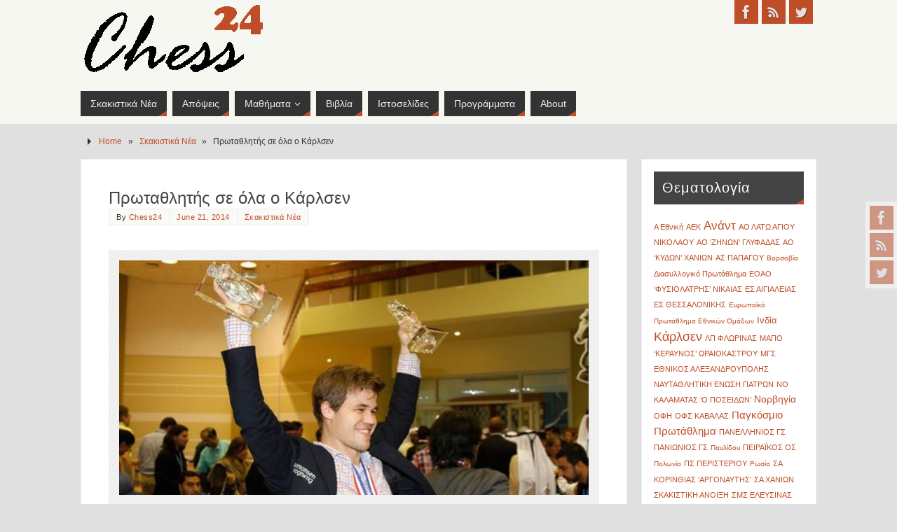

--- FILE ---
content_type: text/html; charset=UTF-8
request_url: https://chess24.gr/protathlitis-se-ola-o-carlsen/
body_size: 18339
content:
<!DOCTYPE html>
<html dir="ltr" lang="en-US" prefix="og: https://ogp.me/ns#">
<head>
<meta name="viewport" content="width=device-width, user-scalable=no, initial-scale=1.0, minimum-scale=1.0, maximum-scale=1.0">
<meta http-equiv="Content-Type" content="text/html; charset=UTF-8" />
<link rel="profile" href="https://gmpg.org/xfn/11" />
<link rel="pingback" href="https://chess24.gr/xmlrpc.php" />
<title>Πρωταθλητής σε όλα ο Κάρλσεν | Chess24</title>

		<!-- All in One SEO 4.9.3 - aioseo.com -->
	<meta name="description" content="Σε ανύποπτο χρόνο, ο Παγκόσμιος Πρωταθλητής Μάγκνους Κάρλσεν είχε δηλώσει, ότι μετά την κατάκτηση του πρωταθλήματος ο επόμενος στόχος είναι η τριπλή στέψη. Η ταυτόχρονη κατάκτηση και των τριών σκακιστικών πρωταθλημάτων, κλασικού χρόνου, ράπιντ και μπλιτς! Κάτι τέτοιο δεν είχε πραγματοποιηθεί ποτέ στο παρελθόν, άλλωστε τα πρωταθλήματα γρήγορου σκακιού δεν ήταν πάντα τόσο οργανωμένα όσο" />
	<meta name="robots" content="max-image-preview:large" />
	<meta name="author" content="Chess24"/>
	<meta name="keywords" content="κάρλσεν,παγκόσμιο πρωτάθλημα μπλιτς,παγκόσμιο πρωτάθλημα ράπιντ,σκακιστικά νέα" />
	<link rel="canonical" href="https://chess24.gr/protathlitis-se-ola-o-carlsen/" />
	<meta name="generator" content="All in One SEO (AIOSEO) 4.9.3" />
		<meta property="og:locale" content="en_US" />
		<meta property="og:site_name" content="Chess24 | Σκακιστικά νέα και όχι μόνο!" />
		<meta property="og:type" content="article" />
		<meta property="og:title" content="Πρωταθλητής σε όλα ο Κάρλσεν | Chess24" />
		<meta property="og:description" content="Σε ανύποπτο χρόνο, ο Παγκόσμιος Πρωταθλητής Μάγκνους Κάρλσεν είχε δηλώσει, ότι μετά την κατάκτηση του πρωταθλήματος ο επόμενος στόχος είναι η τριπλή στέψη. Η ταυτόχρονη κατάκτηση και των τριών σκακιστικών πρωταθλημάτων, κλασικού χρόνου, ράπιντ και μπλιτς! Κάτι τέτοιο δεν είχε πραγματοποιηθεί ποτέ στο παρελθόν, άλλωστε τα πρωταθλήματα γρήγορου σκακιού δεν ήταν πάντα τόσο οργανωμένα όσο" />
		<meta property="og:url" content="https://chess24.gr/protathlitis-se-ola-o-carlsen/" />
		<meta property="article:published_time" content="2014-06-21T10:01:05+00:00" />
		<meta property="article:modified_time" content="2014-06-24T09:38:02+00:00" />
		<meta name="twitter:card" content="summary" />
		<meta name="twitter:title" content="Πρωταθλητής σε όλα ο Κάρλσεν | Chess24" />
		<meta name="twitter:description" content="Σε ανύποπτο χρόνο, ο Παγκόσμιος Πρωταθλητής Μάγκνους Κάρλσεν είχε δηλώσει, ότι μετά την κατάκτηση του πρωταθλήματος ο επόμενος στόχος είναι η τριπλή στέψη. Η ταυτόχρονη κατάκτηση και των τριών σκακιστικών πρωταθλημάτων, κλασικού χρόνου, ράπιντ και μπλιτς! Κάτι τέτοιο δεν είχε πραγματοποιηθεί ποτέ στο παρελθόν, άλλωστε τα πρωταθλήματα γρήγορου σκακιού δεν ήταν πάντα τόσο οργανωμένα όσο" />
		<script type="application/ld+json" class="aioseo-schema">
			{"@context":"https:\/\/schema.org","@graph":[{"@type":"Article","@id":"https:\/\/chess24.gr\/protathlitis-se-ola-o-carlsen\/#article","name":"\u03a0\u03c1\u03c9\u03c4\u03b1\u03b8\u03bb\u03b7\u03c4\u03ae\u03c2 \u03c3\u03b5 \u03cc\u03bb\u03b1 \u03bf \u039a\u03ac\u03c1\u03bb\u03c3\u03b5\u03bd | Chess24","headline":"\u03a0\u03c1\u03c9\u03c4\u03b1\u03b8\u03bb\u03b7\u03c4\u03ae\u03c2 \u03c3\u03b5 \u03cc\u03bb\u03b1 \u03bf \u039a\u03ac\u03c1\u03bb\u03c3\u03b5\u03bd","author":{"@id":"https:\/\/chess24.gr\/author\/admin\/#author"},"publisher":{"@id":"https:\/\/chess24.gr\/#organization"},"image":{"@type":"ImageObject","url":"https:\/\/chess24.gr\/wp-content\/uploads\/2014\/06\/carlsen-world-chess-rapid-blitz-champion-2014.jpg","width":800,"height":400,"caption":"\u039a\u03ac\u03c1\u03bb\u03c3\u03b5\u03bd \u03a0\u03c1\u03c9\u03c4\u03b1\u03b8\u03bb\u03b7\u03c4\u03ae\u03c2 \u03b1\u03ba\u03ac\u03ba\u03b9 \u03c1\u03ac\u03c0\u03b9\u03bd\u03c4 \u03bc\u03c0\u03bb\u03c4\u03c2"},"datePublished":"2014-06-21T12:01:05+03:00","dateModified":"2014-06-24T11:38:02+03:00","inLanguage":"en-US","mainEntityOfPage":{"@id":"https:\/\/chess24.gr\/protathlitis-se-ola-o-carlsen\/#webpage"},"isPartOf":{"@id":"https:\/\/chess24.gr\/protathlitis-se-ola-o-carlsen\/#webpage"},"articleSection":"\u03a3\u03ba\u03b1\u03ba\u03b9\u03c3\u03c4\u03b9\u03ba\u03ac \u039d\u03ad\u03b1, \u039a\u03ac\u03c1\u03bb\u03c3\u03b5\u03bd, \u03a0\u03b1\u03b3\u03ba\u03cc\u03c3\u03bc\u03b9\u03bf \u03a0\u03c1\u03c9\u03c4\u03ac\u03b8\u03bb\u03b7\u03bc\u03b1 \u039c\u03c0\u03bb\u03b9\u03c4\u03c2, \u03a0\u03b1\u03b3\u03ba\u03cc\u03c3\u03bc\u03b9\u03bf \u03a0\u03c1\u03c9\u03c4\u03ac\u03b8\u03bb\u03b7\u03bc\u03b1 \u03a1\u03ac\u03c0\u03b9\u03bd\u03c4"},{"@type":"BreadcrumbList","@id":"https:\/\/chess24.gr\/protathlitis-se-ola-o-carlsen\/#breadcrumblist","itemListElement":[{"@type":"ListItem","@id":"https:\/\/chess24.gr#listItem","position":1,"name":"Home","item":"https:\/\/chess24.gr","nextItem":{"@type":"ListItem","@id":"https:\/\/chess24.gr\/category\/skakistika-nea\/#listItem","name":"\u03a3\u03ba\u03b1\u03ba\u03b9\u03c3\u03c4\u03b9\u03ba\u03ac \u039d\u03ad\u03b1"}},{"@type":"ListItem","@id":"https:\/\/chess24.gr\/category\/skakistika-nea\/#listItem","position":2,"name":"\u03a3\u03ba\u03b1\u03ba\u03b9\u03c3\u03c4\u03b9\u03ba\u03ac \u039d\u03ad\u03b1","item":"https:\/\/chess24.gr\/category\/skakistika-nea\/","nextItem":{"@type":"ListItem","@id":"https:\/\/chess24.gr\/protathlitis-se-ola-o-carlsen\/#listItem","name":"\u03a0\u03c1\u03c9\u03c4\u03b1\u03b8\u03bb\u03b7\u03c4\u03ae\u03c2 \u03c3\u03b5 \u03cc\u03bb\u03b1 \u03bf \u039a\u03ac\u03c1\u03bb\u03c3\u03b5\u03bd"},"previousItem":{"@type":"ListItem","@id":"https:\/\/chess24.gr#listItem","name":"Home"}},{"@type":"ListItem","@id":"https:\/\/chess24.gr\/protathlitis-se-ola-o-carlsen\/#listItem","position":3,"name":"\u03a0\u03c1\u03c9\u03c4\u03b1\u03b8\u03bb\u03b7\u03c4\u03ae\u03c2 \u03c3\u03b5 \u03cc\u03bb\u03b1 \u03bf \u039a\u03ac\u03c1\u03bb\u03c3\u03b5\u03bd","previousItem":{"@type":"ListItem","@id":"https:\/\/chess24.gr\/category\/skakistika-nea\/#listItem","name":"\u03a3\u03ba\u03b1\u03ba\u03b9\u03c3\u03c4\u03b9\u03ba\u03ac \u039d\u03ad\u03b1"}}]},{"@type":"Organization","@id":"https:\/\/chess24.gr\/#organization","name":"Chess24","description":"\u03a3\u03ba\u03b1\u03ba\u03b9\u03c3\u03c4\u03b9\u03ba\u03ac \u03bd\u03ad\u03b1 \u03ba\u03b1\u03b9 \u03cc\u03c7\u03b9 \u03bc\u03cc\u03bd\u03bf!","url":"https:\/\/chess24.gr\/"},{"@type":"Person","@id":"https:\/\/chess24.gr\/author\/admin\/#author","url":"https:\/\/chess24.gr\/author\/admin\/","name":"Chess24","image":{"@type":"ImageObject","@id":"https:\/\/chess24.gr\/protathlitis-se-ola-o-carlsen\/#authorImage","url":"https:\/\/secure.gravatar.com\/avatar\/115e1e9e819eebc5cea4401f37698530aeba44456f226a25de1edc683cef5026?s=96&d=mm&r=g","width":96,"height":96,"caption":"Chess24"}},{"@type":"WebPage","@id":"https:\/\/chess24.gr\/protathlitis-se-ola-o-carlsen\/#webpage","url":"https:\/\/chess24.gr\/protathlitis-se-ola-o-carlsen\/","name":"\u03a0\u03c1\u03c9\u03c4\u03b1\u03b8\u03bb\u03b7\u03c4\u03ae\u03c2 \u03c3\u03b5 \u03cc\u03bb\u03b1 \u03bf \u039a\u03ac\u03c1\u03bb\u03c3\u03b5\u03bd | Chess24","description":"\u03a3\u03b5 \u03b1\u03bd\u03cd\u03c0\u03bf\u03c0\u03c4\u03bf \u03c7\u03c1\u03cc\u03bd\u03bf, \u03bf \u03a0\u03b1\u03b3\u03ba\u03cc\u03c3\u03bc\u03b9\u03bf\u03c2 \u03a0\u03c1\u03c9\u03c4\u03b1\u03b8\u03bb\u03b7\u03c4\u03ae\u03c2 \u039c\u03ac\u03b3\u03ba\u03bd\u03bf\u03c5\u03c2 \u039a\u03ac\u03c1\u03bb\u03c3\u03b5\u03bd \u03b5\u03af\u03c7\u03b5 \u03b4\u03b7\u03bb\u03ce\u03c3\u03b5\u03b9, \u03cc\u03c4\u03b9 \u03bc\u03b5\u03c4\u03ac \u03c4\u03b7\u03bd \u03ba\u03b1\u03c4\u03ac\u03ba\u03c4\u03b7\u03c3\u03b7 \u03c4\u03bf\u03c5 \u03c0\u03c1\u03c9\u03c4\u03b1\u03b8\u03bb\u03ae\u03bc\u03b1\u03c4\u03bf\u03c2 \u03bf \u03b5\u03c0\u03cc\u03bc\u03b5\u03bd\u03bf\u03c2 \u03c3\u03c4\u03cc\u03c7\u03bf\u03c2 \u03b5\u03af\u03bd\u03b1\u03b9 \u03b7 \u03c4\u03c1\u03b9\u03c0\u03bb\u03ae \u03c3\u03c4\u03ad\u03c8\u03b7. \u0397 \u03c4\u03b1\u03c5\u03c4\u03cc\u03c7\u03c1\u03bf\u03bd\u03b7 \u03ba\u03b1\u03c4\u03ac\u03ba\u03c4\u03b7\u03c3\u03b7 \u03ba\u03b1\u03b9 \u03c4\u03c9\u03bd \u03c4\u03c1\u03b9\u03ce\u03bd \u03c3\u03ba\u03b1\u03ba\u03b9\u03c3\u03c4\u03b9\u03ba\u03ce\u03bd \u03c0\u03c1\u03c9\u03c4\u03b1\u03b8\u03bb\u03b7\u03bc\u03ac\u03c4\u03c9\u03bd, \u03ba\u03bb\u03b1\u03c3\u03b9\u03ba\u03bf\u03cd \u03c7\u03c1\u03cc\u03bd\u03bf\u03c5, \u03c1\u03ac\u03c0\u03b9\u03bd\u03c4 \u03ba\u03b1\u03b9 \u03bc\u03c0\u03bb\u03b9\u03c4\u03c2! \u039a\u03ac\u03c4\u03b9 \u03c4\u03ad\u03c4\u03bf\u03b9\u03bf \u03b4\u03b5\u03bd \u03b5\u03af\u03c7\u03b5 \u03c0\u03c1\u03b1\u03b3\u03bc\u03b1\u03c4\u03bf\u03c0\u03bf\u03b9\u03b7\u03b8\u03b5\u03af \u03c0\u03bf\u03c4\u03ad \u03c3\u03c4\u03bf \u03c0\u03b1\u03c1\u03b5\u03bb\u03b8\u03cc\u03bd, \u03ac\u03bb\u03bb\u03c9\u03c3\u03c4\u03b5 \u03c4\u03b1 \u03c0\u03c1\u03c9\u03c4\u03b1\u03b8\u03bb\u03ae\u03bc\u03b1\u03c4\u03b1 \u03b3\u03c1\u03ae\u03b3\u03bf\u03c1\u03bf\u03c5 \u03c3\u03ba\u03b1\u03ba\u03b9\u03bf\u03cd \u03b4\u03b5\u03bd \u03ae\u03c4\u03b1\u03bd \u03c0\u03ac\u03bd\u03c4\u03b1 \u03c4\u03cc\u03c3\u03bf \u03bf\u03c1\u03b3\u03b1\u03bd\u03c9\u03bc\u03ad\u03bd\u03b1 \u03cc\u03c3\u03bf","inLanguage":"en-US","isPartOf":{"@id":"https:\/\/chess24.gr\/#website"},"breadcrumb":{"@id":"https:\/\/chess24.gr\/protathlitis-se-ola-o-carlsen\/#breadcrumblist"},"author":{"@id":"https:\/\/chess24.gr\/author\/admin\/#author"},"creator":{"@id":"https:\/\/chess24.gr\/author\/admin\/#author"},"image":{"@type":"ImageObject","url":"https:\/\/chess24.gr\/wp-content\/uploads\/2014\/06\/carlsen-world-chess-rapid-blitz-champion-2014.jpg","@id":"https:\/\/chess24.gr\/protathlitis-se-ola-o-carlsen\/#mainImage","width":800,"height":400,"caption":"\u039a\u03ac\u03c1\u03bb\u03c3\u03b5\u03bd \u03a0\u03c1\u03c9\u03c4\u03b1\u03b8\u03bb\u03b7\u03c4\u03ae\u03c2 \u03b1\u03ba\u03ac\u03ba\u03b9 \u03c1\u03ac\u03c0\u03b9\u03bd\u03c4 \u03bc\u03c0\u03bb\u03c4\u03c2"},"primaryImageOfPage":{"@id":"https:\/\/chess24.gr\/protathlitis-se-ola-o-carlsen\/#mainImage"},"datePublished":"2014-06-21T12:01:05+03:00","dateModified":"2014-06-24T11:38:02+03:00"},{"@type":"WebSite","@id":"https:\/\/chess24.gr\/#website","url":"https:\/\/chess24.gr\/","name":"Chess24","description":"\u03a3\u03ba\u03b1\u03ba\u03b9\u03c3\u03c4\u03b9\u03ba\u03ac \u03bd\u03ad\u03b1 \u03ba\u03b1\u03b9 \u03cc\u03c7\u03b9 \u03bc\u03cc\u03bd\u03bf!","inLanguage":"en-US","publisher":{"@id":"https:\/\/chess24.gr\/#organization"}}]}
		</script>
		<!-- All in One SEO -->

<link rel='dns-prefetch' href='//stats.wp.com' />
<link rel="alternate" type="application/rss+xml" title="Chess24 &raquo; Feed" href="https://chess24.gr/feed/" />
<link rel="alternate" type="application/rss+xml" title="Chess24 &raquo; Comments Feed" href="https://chess24.gr/comments/feed/" />
<link rel="alternate" type="application/rss+xml" title="Chess24 &raquo; Πρωταθλητής σε όλα ο Κάρλσεν Comments Feed" href="https://chess24.gr/protathlitis-se-ola-o-carlsen/feed/" />
<link rel="alternate" title="oEmbed (JSON)" type="application/json+oembed" href="https://chess24.gr/wp-json/oembed/1.0/embed?url=https%3A%2F%2Fchess24.gr%2Fprotathlitis-se-ola-o-carlsen%2F" />
<link rel="alternate" title="oEmbed (XML)" type="text/xml+oembed" href="https://chess24.gr/wp-json/oembed/1.0/embed?url=https%3A%2F%2Fchess24.gr%2Fprotathlitis-se-ola-o-carlsen%2F&#038;format=xml" />
<style id='wp-img-auto-sizes-contain-inline-css' type='text/css'>
img:is([sizes=auto i],[sizes^="auto," i]){contain-intrinsic-size:3000px 1500px}
/*# sourceURL=wp-img-auto-sizes-contain-inline-css */
</style>
<link rel='stylesheet' id='otw_grid_manager-css' href='https://chess24.gr/wp-content/plugins/widgetize-pages-light/include/otw_components/otw_grid_manager_light/css/otw-grid.css?ver=1.1' type='text/css' media='all' />
<style id='wp-emoji-styles-inline-css' type='text/css'>

	img.wp-smiley, img.emoji {
		display: inline !important;
		border: none !important;
		box-shadow: none !important;
		height: 1em !important;
		width: 1em !important;
		margin: 0 0.07em !important;
		vertical-align: -0.1em !important;
		background: none !important;
		padding: 0 !important;
	}
/*# sourceURL=wp-emoji-styles-inline-css */
</style>
<style id='wp-block-library-inline-css' type='text/css'>
:root{--wp-block-synced-color:#7a00df;--wp-block-synced-color--rgb:122,0,223;--wp-bound-block-color:var(--wp-block-synced-color);--wp-editor-canvas-background:#ddd;--wp-admin-theme-color:#007cba;--wp-admin-theme-color--rgb:0,124,186;--wp-admin-theme-color-darker-10:#006ba1;--wp-admin-theme-color-darker-10--rgb:0,107,160.5;--wp-admin-theme-color-darker-20:#005a87;--wp-admin-theme-color-darker-20--rgb:0,90,135;--wp-admin-border-width-focus:2px}@media (min-resolution:192dpi){:root{--wp-admin-border-width-focus:1.5px}}.wp-element-button{cursor:pointer}:root .has-very-light-gray-background-color{background-color:#eee}:root .has-very-dark-gray-background-color{background-color:#313131}:root .has-very-light-gray-color{color:#eee}:root .has-very-dark-gray-color{color:#313131}:root .has-vivid-green-cyan-to-vivid-cyan-blue-gradient-background{background:linear-gradient(135deg,#00d084,#0693e3)}:root .has-purple-crush-gradient-background{background:linear-gradient(135deg,#34e2e4,#4721fb 50%,#ab1dfe)}:root .has-hazy-dawn-gradient-background{background:linear-gradient(135deg,#faaca8,#dad0ec)}:root .has-subdued-olive-gradient-background{background:linear-gradient(135deg,#fafae1,#67a671)}:root .has-atomic-cream-gradient-background{background:linear-gradient(135deg,#fdd79a,#004a59)}:root .has-nightshade-gradient-background{background:linear-gradient(135deg,#330968,#31cdcf)}:root .has-midnight-gradient-background{background:linear-gradient(135deg,#020381,#2874fc)}:root{--wp--preset--font-size--normal:16px;--wp--preset--font-size--huge:42px}.has-regular-font-size{font-size:1em}.has-larger-font-size{font-size:2.625em}.has-normal-font-size{font-size:var(--wp--preset--font-size--normal)}.has-huge-font-size{font-size:var(--wp--preset--font-size--huge)}.has-text-align-center{text-align:center}.has-text-align-left{text-align:left}.has-text-align-right{text-align:right}.has-fit-text{white-space:nowrap!important}#end-resizable-editor-section{display:none}.aligncenter{clear:both}.items-justified-left{justify-content:flex-start}.items-justified-center{justify-content:center}.items-justified-right{justify-content:flex-end}.items-justified-space-between{justify-content:space-between}.screen-reader-text{border:0;clip-path:inset(50%);height:1px;margin:-1px;overflow:hidden;padding:0;position:absolute;width:1px;word-wrap:normal!important}.screen-reader-text:focus{background-color:#ddd;clip-path:none;color:#444;display:block;font-size:1em;height:auto;left:5px;line-height:normal;padding:15px 23px 14px;text-decoration:none;top:5px;width:auto;z-index:100000}html :where(.has-border-color){border-style:solid}html :where([style*=border-top-color]){border-top-style:solid}html :where([style*=border-right-color]){border-right-style:solid}html :where([style*=border-bottom-color]){border-bottom-style:solid}html :where([style*=border-left-color]){border-left-style:solid}html :where([style*=border-width]){border-style:solid}html :where([style*=border-top-width]){border-top-style:solid}html :where([style*=border-right-width]){border-right-style:solid}html :where([style*=border-bottom-width]){border-bottom-style:solid}html :where([style*=border-left-width]){border-left-style:solid}html :where(img[class*=wp-image-]){height:auto;max-width:100%}:where(figure){margin:0 0 1em}html :where(.is-position-sticky){--wp-admin--admin-bar--position-offset:var(--wp-admin--admin-bar--height,0px)}@media screen and (max-width:600px){html :where(.is-position-sticky){--wp-admin--admin-bar--position-offset:0px}}

/*# sourceURL=wp-block-library-inline-css */
</style><style id='global-styles-inline-css' type='text/css'>
:root{--wp--preset--aspect-ratio--square: 1;--wp--preset--aspect-ratio--4-3: 4/3;--wp--preset--aspect-ratio--3-4: 3/4;--wp--preset--aspect-ratio--3-2: 3/2;--wp--preset--aspect-ratio--2-3: 2/3;--wp--preset--aspect-ratio--16-9: 16/9;--wp--preset--aspect-ratio--9-16: 9/16;--wp--preset--color--black: #000000;--wp--preset--color--cyan-bluish-gray: #abb8c3;--wp--preset--color--white: #ffffff;--wp--preset--color--pale-pink: #f78da7;--wp--preset--color--vivid-red: #cf2e2e;--wp--preset--color--luminous-vivid-orange: #ff6900;--wp--preset--color--luminous-vivid-amber: #fcb900;--wp--preset--color--light-green-cyan: #7bdcb5;--wp--preset--color--vivid-green-cyan: #00d084;--wp--preset--color--pale-cyan-blue: #8ed1fc;--wp--preset--color--vivid-cyan-blue: #0693e3;--wp--preset--color--vivid-purple: #9b51e0;--wp--preset--gradient--vivid-cyan-blue-to-vivid-purple: linear-gradient(135deg,rgb(6,147,227) 0%,rgb(155,81,224) 100%);--wp--preset--gradient--light-green-cyan-to-vivid-green-cyan: linear-gradient(135deg,rgb(122,220,180) 0%,rgb(0,208,130) 100%);--wp--preset--gradient--luminous-vivid-amber-to-luminous-vivid-orange: linear-gradient(135deg,rgb(252,185,0) 0%,rgb(255,105,0) 100%);--wp--preset--gradient--luminous-vivid-orange-to-vivid-red: linear-gradient(135deg,rgb(255,105,0) 0%,rgb(207,46,46) 100%);--wp--preset--gradient--very-light-gray-to-cyan-bluish-gray: linear-gradient(135deg,rgb(238,238,238) 0%,rgb(169,184,195) 100%);--wp--preset--gradient--cool-to-warm-spectrum: linear-gradient(135deg,rgb(74,234,220) 0%,rgb(151,120,209) 20%,rgb(207,42,186) 40%,rgb(238,44,130) 60%,rgb(251,105,98) 80%,rgb(254,248,76) 100%);--wp--preset--gradient--blush-light-purple: linear-gradient(135deg,rgb(255,206,236) 0%,rgb(152,150,240) 100%);--wp--preset--gradient--blush-bordeaux: linear-gradient(135deg,rgb(254,205,165) 0%,rgb(254,45,45) 50%,rgb(107,0,62) 100%);--wp--preset--gradient--luminous-dusk: linear-gradient(135deg,rgb(255,203,112) 0%,rgb(199,81,192) 50%,rgb(65,88,208) 100%);--wp--preset--gradient--pale-ocean: linear-gradient(135deg,rgb(255,245,203) 0%,rgb(182,227,212) 50%,rgb(51,167,181) 100%);--wp--preset--gradient--electric-grass: linear-gradient(135deg,rgb(202,248,128) 0%,rgb(113,206,126) 100%);--wp--preset--gradient--midnight: linear-gradient(135deg,rgb(2,3,129) 0%,rgb(40,116,252) 100%);--wp--preset--font-size--small: 13px;--wp--preset--font-size--medium: 20px;--wp--preset--font-size--large: 36px;--wp--preset--font-size--x-large: 42px;--wp--preset--spacing--20: 0.44rem;--wp--preset--spacing--30: 0.67rem;--wp--preset--spacing--40: 1rem;--wp--preset--spacing--50: 1.5rem;--wp--preset--spacing--60: 2.25rem;--wp--preset--spacing--70: 3.38rem;--wp--preset--spacing--80: 5.06rem;--wp--preset--shadow--natural: 6px 6px 9px rgba(0, 0, 0, 0.2);--wp--preset--shadow--deep: 12px 12px 50px rgba(0, 0, 0, 0.4);--wp--preset--shadow--sharp: 6px 6px 0px rgba(0, 0, 0, 0.2);--wp--preset--shadow--outlined: 6px 6px 0px -3px rgb(255, 255, 255), 6px 6px rgb(0, 0, 0);--wp--preset--shadow--crisp: 6px 6px 0px rgb(0, 0, 0);}:where(.is-layout-flex){gap: 0.5em;}:where(.is-layout-grid){gap: 0.5em;}body .is-layout-flex{display: flex;}.is-layout-flex{flex-wrap: wrap;align-items: center;}.is-layout-flex > :is(*, div){margin: 0;}body .is-layout-grid{display: grid;}.is-layout-grid > :is(*, div){margin: 0;}:where(.wp-block-columns.is-layout-flex){gap: 2em;}:where(.wp-block-columns.is-layout-grid){gap: 2em;}:where(.wp-block-post-template.is-layout-flex){gap: 1.25em;}:where(.wp-block-post-template.is-layout-grid){gap: 1.25em;}.has-black-color{color: var(--wp--preset--color--black) !important;}.has-cyan-bluish-gray-color{color: var(--wp--preset--color--cyan-bluish-gray) !important;}.has-white-color{color: var(--wp--preset--color--white) !important;}.has-pale-pink-color{color: var(--wp--preset--color--pale-pink) !important;}.has-vivid-red-color{color: var(--wp--preset--color--vivid-red) !important;}.has-luminous-vivid-orange-color{color: var(--wp--preset--color--luminous-vivid-orange) !important;}.has-luminous-vivid-amber-color{color: var(--wp--preset--color--luminous-vivid-amber) !important;}.has-light-green-cyan-color{color: var(--wp--preset--color--light-green-cyan) !important;}.has-vivid-green-cyan-color{color: var(--wp--preset--color--vivid-green-cyan) !important;}.has-pale-cyan-blue-color{color: var(--wp--preset--color--pale-cyan-blue) !important;}.has-vivid-cyan-blue-color{color: var(--wp--preset--color--vivid-cyan-blue) !important;}.has-vivid-purple-color{color: var(--wp--preset--color--vivid-purple) !important;}.has-black-background-color{background-color: var(--wp--preset--color--black) !important;}.has-cyan-bluish-gray-background-color{background-color: var(--wp--preset--color--cyan-bluish-gray) !important;}.has-white-background-color{background-color: var(--wp--preset--color--white) !important;}.has-pale-pink-background-color{background-color: var(--wp--preset--color--pale-pink) !important;}.has-vivid-red-background-color{background-color: var(--wp--preset--color--vivid-red) !important;}.has-luminous-vivid-orange-background-color{background-color: var(--wp--preset--color--luminous-vivid-orange) !important;}.has-luminous-vivid-amber-background-color{background-color: var(--wp--preset--color--luminous-vivid-amber) !important;}.has-light-green-cyan-background-color{background-color: var(--wp--preset--color--light-green-cyan) !important;}.has-vivid-green-cyan-background-color{background-color: var(--wp--preset--color--vivid-green-cyan) !important;}.has-pale-cyan-blue-background-color{background-color: var(--wp--preset--color--pale-cyan-blue) !important;}.has-vivid-cyan-blue-background-color{background-color: var(--wp--preset--color--vivid-cyan-blue) !important;}.has-vivid-purple-background-color{background-color: var(--wp--preset--color--vivid-purple) !important;}.has-black-border-color{border-color: var(--wp--preset--color--black) !important;}.has-cyan-bluish-gray-border-color{border-color: var(--wp--preset--color--cyan-bluish-gray) !important;}.has-white-border-color{border-color: var(--wp--preset--color--white) !important;}.has-pale-pink-border-color{border-color: var(--wp--preset--color--pale-pink) !important;}.has-vivid-red-border-color{border-color: var(--wp--preset--color--vivid-red) !important;}.has-luminous-vivid-orange-border-color{border-color: var(--wp--preset--color--luminous-vivid-orange) !important;}.has-luminous-vivid-amber-border-color{border-color: var(--wp--preset--color--luminous-vivid-amber) !important;}.has-light-green-cyan-border-color{border-color: var(--wp--preset--color--light-green-cyan) !important;}.has-vivid-green-cyan-border-color{border-color: var(--wp--preset--color--vivid-green-cyan) !important;}.has-pale-cyan-blue-border-color{border-color: var(--wp--preset--color--pale-cyan-blue) !important;}.has-vivid-cyan-blue-border-color{border-color: var(--wp--preset--color--vivid-cyan-blue) !important;}.has-vivid-purple-border-color{border-color: var(--wp--preset--color--vivid-purple) !important;}.has-vivid-cyan-blue-to-vivid-purple-gradient-background{background: var(--wp--preset--gradient--vivid-cyan-blue-to-vivid-purple) !important;}.has-light-green-cyan-to-vivid-green-cyan-gradient-background{background: var(--wp--preset--gradient--light-green-cyan-to-vivid-green-cyan) !important;}.has-luminous-vivid-amber-to-luminous-vivid-orange-gradient-background{background: var(--wp--preset--gradient--luminous-vivid-amber-to-luminous-vivid-orange) !important;}.has-luminous-vivid-orange-to-vivid-red-gradient-background{background: var(--wp--preset--gradient--luminous-vivid-orange-to-vivid-red) !important;}.has-very-light-gray-to-cyan-bluish-gray-gradient-background{background: var(--wp--preset--gradient--very-light-gray-to-cyan-bluish-gray) !important;}.has-cool-to-warm-spectrum-gradient-background{background: var(--wp--preset--gradient--cool-to-warm-spectrum) !important;}.has-blush-light-purple-gradient-background{background: var(--wp--preset--gradient--blush-light-purple) !important;}.has-blush-bordeaux-gradient-background{background: var(--wp--preset--gradient--blush-bordeaux) !important;}.has-luminous-dusk-gradient-background{background: var(--wp--preset--gradient--luminous-dusk) !important;}.has-pale-ocean-gradient-background{background: var(--wp--preset--gradient--pale-ocean) !important;}.has-electric-grass-gradient-background{background: var(--wp--preset--gradient--electric-grass) !important;}.has-midnight-gradient-background{background: var(--wp--preset--gradient--midnight) !important;}.has-small-font-size{font-size: var(--wp--preset--font-size--small) !important;}.has-medium-font-size{font-size: var(--wp--preset--font-size--medium) !important;}.has-large-font-size{font-size: var(--wp--preset--font-size--large) !important;}.has-x-large-font-size{font-size: var(--wp--preset--font-size--x-large) !important;}
/*# sourceURL=global-styles-inline-css */
</style>

<style id='classic-theme-styles-inline-css' type='text/css'>
/*! This file is auto-generated */
.wp-block-button__link{color:#fff;background-color:#32373c;border-radius:9999px;box-shadow:none;text-decoration:none;padding:calc(.667em + 2px) calc(1.333em + 2px);font-size:1.125em}.wp-block-file__button{background:#32373c;color:#fff;text-decoration:none}
/*# sourceURL=/wp-includes/css/classic-themes.min.css */
</style>
<link rel='stylesheet' id='fcbkbttn_icon-css' href='https://chess24.gr/wp-content/plugins/facebook-button-plugin/css/icon.css?ver=2.77' type='text/css' media='all' />
<link rel='stylesheet' id='fcbkbttn_stylesheet-css' href='https://chess24.gr/wp-content/plugins/facebook-button-plugin/css/style.css?ver=2.77' type='text/css' media='all' />
<link rel='stylesheet' id='toc-screen-css' href='https://chess24.gr/wp-content/plugins/table-of-contents-plus/screen.min.css?ver=2411.1' type='text/css' media='all' />
<link rel='stylesheet' id='parabola-fonts-css' href='https://chess24.gr/wp-content/themes/parabola/fonts/fontfaces.css?ver=2.4.2' type='text/css' media='all' />
<link rel='stylesheet' id='parabola-style-css' href='https://chess24.gr/wp-content/themes/parabola/style.css?ver=2.4.2' type='text/css' media='all' />
<style id='parabola-style-inline-css' type='text/css'>
#header, #main, .topmenu, #colophon, #footer2-inner { max-width: 1050px; } #container.one-column { } #container.two-columns-right #secondary { width:250px; float:right; } #container.two-columns-right #content { width:780px; float:left; } /*fallback*/ #container.two-columns-right #content { width:calc(100% - 270px); float:left; } #container.two-columns-left #primary { width:250px; float:left; } #container.two-columns-left #content { width:780px; float:right; } /*fallback*/ #container.two-columns-left #content { width:-moz-calc(100% - 270px); float:right; width:-webkit-calc(100% - 270px); width:calc(100% - 270px); } #container.three-columns-right .sidey { width:125px; float:left; } #container.three-columns-right #primary { margin-left:20px; margin-right:20px; } #container.three-columns-right #content { width:760px; float:left; } /*fallback*/ #container.three-columns-right #content { width:-moz-calc(100% - 290px); float:left; width:-webkit-calc(100% - 290px); width:calc(100% - 290px);} #container.three-columns-left .sidey { width:125px; float:left; } #container.three-columns-left #secondary {margin-left:20px; margin-right:20px; } #container.three-columns-left #content { width:760px; float:right;} /*fallback*/ #container.three-columns-left #content { width:-moz-calc(100% - 290px); float:right; width:-webkit-calc(100% - 290px); width:calc(100% - 290px); } #container.three-columns-sided .sidey { width:125px; float:left; } #container.three-columns-sided #secondary { float:right; } #container.three-columns-sided #content { width:760px; float:right; /*fallback*/ width:-moz-calc(100% - 290px); float:right; width:-webkit-calc(100% - 290px); float:right; width:calc(100% - 290px); float:right; margin: 0 145px 0 -1050px; } body { font-family: Arial, Helvetica, sans-serif; } #content h1.entry-title a, #content h2.entry-title a, #content h1.entry-title , #content h2.entry-title, #frontpage .nivo-caption h3, .column-header-image, .column-header-noimage, .columnmore { font-family: Arial, Helvetica, sans-serif; } .widget-title, .widget-title a { line-height: normal; font-family: Arial, Helvetica, sans-serif; } .entry-content h1, .entry-content h2, .entry-content h3, .entry-content h4, .entry-content h5, .entry-content h6, h3#comments-title, #comments #reply-title { font-family: Arial, Helvetica, sans-serif; } #site-title span a { font-family: Arial, Helvetica, sans-serif; } #access ul li a, #access ul li a span { font-family: Arial, Helvetica, sans-serif; } body { color: #333333; background-color: #e0e0e0 } a { color: #BF4D28; } a:hover { color: #E6AC27; } #header-full { background-color: #F7F7F2; } #site-title span a { color:#BF4D28; } #site-description { color:#444444; } .socials a { background-color: #BF4D28; } .socials .socials-hover { background-color: #333333; } .breadcrumbs:before { border-color: transparent transparent transparent #333333; } #access a, #nav-toggle span { color: #EEEEEE; background-color: #333333; } @media (max-width: 650px) { #access, #nav-toggle { background-color: #333333; } } #access a:hover { color: #E6AC27; background-color: #444444; } #access > .menu > ul > li > a:after, #access > .menu > ul ul:after { border-color: transparent transparent #BF4D28 transparent; } #access ul li:hover a:after { border-bottom-color:#E6AC27;} #access ul li.current_page_item > a, #access ul li.current-menu-item > a, /*#access ul li.current_page_parent > a, #access ul li.current-menu-parent > a,*/ #access ul li.current_page_ancestor > a, #access ul li.current-menu-ancestor > a { color: #FFFFFF; background-color: #000000; } #access ul li.current_page_item > a:hover, #access ul li.current-menu-item > a:hover, /*#access ul li.current_page_parent > a:hover, #access ul li.current-menu-parent > a:hover,*/ #access ul li.current_page_ancestor > a:hover, #access ul li.current-menu-ancestor > a:hover { color: #E6AC27; } .topmenu ul li a { color: #666666; } .topmenu ul li a:after { border-color: #BF4D28 transparent transparent transparent; } .topmenu ul li a:hover:after {border-top-color:#E6AC27} .topmenu ul li a:hover { color: #666666; background-color: #FFFFFF; } div.post, div.page, div.hentry, div.product, div[class^='post-'], #comments, .comments, .column-text, .column-image, #srights, #slefts, #front-text3, #front-text4, .page-title, .page-header, article.post, article.page, article.hentry, .contentsearch, #author-info, #nav-below, .yoyo > li, .woocommerce #mainwoo { background-color: #FFFFFF; } div.post, div.page, div.hentry, .sidey .widget-container, #comments, .commentlist .comment-body, article.post, article.page, article.hentry, #nav-below, .page-header, .yoyo > li, #front-text3, #front-text4 { border-color: #EEEEEE; } #author-info, #entry-author-info { border-color: #F7F7F7; } #entry-author-info #author-avatar, #author-info #author-avatar { border-color: #EEEEEE; } article.sticky:hover { border-color: rgba(230,172,39,.6); } .sidey .widget-container { color: #333333; background-color: #FFFFFF; } .sidey .widget-title { color: #FFFFFF; background-color: #444444; } .sidey .widget-title:after { border-color: transparent transparent #BF4D28; } .sidey .widget-container a { color: #BF4D28; } .sidey .widget-container a:hover { color: #E6AC27; } .entry-content h1, .entry-content h2, .entry-content h3, .entry-content h4, .entry-content h5, .entry-content h6 { color: #444444; } .entry-title, .entry-title a, .page-title { color: #444444; } .entry-title a:hover { color: #000000; } #content h3.entry-format { color: #EEEEEE; background-color: #333333; border-color: #333333; } #content h3.entry-format { color: #EEEEEE; background-color: #333333; border-color: #333333; } .comments-link { background-color: #F7F7F7; } .comments-link:before { border-color: #F7F7F7 transparent transparent; } #footer { color: #AAAAAA; background-color: #1A1917; } #footer2 { color: #AAAAAA; background-color: #131211; border-color:rgba(255,255,255,.1); } #footer a { color: #BF4D28; } #footer a:hover { color: #E6AC27; } #footer2 a { color: #BF4D28; } #footer2 a:hover { color: #E6AC27; } #footer .widget-container { color: #333333; background-color: #FFFFFF; } #footer .widget-title { color: #FFFFFF; background-color: #444444; } #footer .widget-title:after { border-color: transparent transparent #BF4D28; } .footermenu ul li a:after { border-color: transparent transparent #BF4D28 transparent; } a.continue-reading-link { color:#EEEEEE !important; background:#333333; border-color:#EEEEEE; } a.continue-reading-link:hover { background-color:#BF4D28; } .button, #respond .form-submit input#submit { background-color: #F7F7F7; border-color: #EEEEEE; } .button:hover, #respond .form-submit input#submit:hover { border-color: #CCCCCC; } .entry-content tr th, .entry-content thead th { color: #FFFFFF; background-color: #444444; } .entry-content fieldset, .entry-content tr td { border-color: #CCCCCC; } hr { background-color: #CCCCCC; } input[type="text"], input[type="password"], input[type="email"], textarea, select, input[type="color"],input[type="date"],input[type="datetime"],input[type="datetime-local"],input[type="month"],input[type="number"],input[type="range"], input[type="search"],input[type="tel"],input[type="time"],input[type="url"],input[type="week"] { background-color: #F7F7F7; border-color: #CCCCCC #EEEEEE #EEEEEE #CCCCCC; color: #333333; } input[type="submit"], input[type="reset"] { color: #333333; background-color: #F7F7F7; border-color: #EEEEEE;} input[type="text"]:hover, input[type="password"]:hover, input[type="email"]:hover, textarea:hover, input[type="color"]:hover, input[type="date"]:hover, input[type="datetime"]:hover, input[type="datetime-local"]:hover, input[type="month"]:hover, input[type="number"]:hover, input[type="range"]:hover, input[type="search"]:hover, input[type="tel"]:hover, input[type="time"]:hover, input[type="url"]:hover, input[type="week"]:hover { background-color: rgb(247,247,247); background-color: rgba(247,247,247,0.4); } .entry-content code { border-color: #CCCCCC; background-color: #F7F7F7; } .entry-content pre { background-color: #F7F7F7; } .entry-content blockquote { border-color: #BF4D28; background-color: #F7F7F7; } abbr, acronym { border-color: #333333; } span.edit-link { color: #333333; background-color: #EEEEEE; border-color: #F7F7F7; } .meta-border .entry-meta span, .meta-border .entry-utility span.bl_posted { border-color: #F7F7F7; } .meta-accented .entry-meta span, .meta-accented .entry-utility span.bl_posted { background-color: #EEEEEE; border-color: #F7F7F7; } .comment-meta a { color: #999999; } .comment-author { background-color: #F7F7F7; } .comment-details:after { border-color: transparent transparent transparent #F7F7F7; } .comment:hover > div > .comment-author { background-color: #EEEEEE; } .comment:hover > div > .comment-author .comment-details:after { border-color: transparent transparent transparent #EEEEEE; } #respond .form-allowed-tags { color: #999999; } .comment .reply a { border-color: #EEEEEE; color: #333333;} .comment .reply a:hover { background-color: #EEEEEE } .nav-next a:hover, .nav-previous a:hover {background: #F7F7F7} .pagination .current { font-weight: bold; } .pagination span, .pagination a { background-color: #FFFFFF; } .pagination a:hover { background-color: #333333;color:#BF4D28} .page-link em {background-color: #333333; color:#BF4D28;} .page-link a em {color:#E6AC27;} .page-link a:hover em {background-color:#444444;} #searchform input[type="text"] {color:#999999;} #toTop {border-color:transparent transparent #131211;} #toTop:after {border-color:transparent transparent #FFFFFF;} #toTop:hover:after {border-bottom-color:#BF4D28;} .caption-accented .wp-caption { background-color:rgb(191,77,40); background-color:rgba(191,77,40,0.8); color:#FFFFFF} .meta-themed .entry-meta span { color: #999999; background-color: #F7F7F7; border-color: #EEEEEE; } .meta-themed .entry-meta span:hover { background-color: #EEEEEE; } .meta-themed .entry-meta span a:hover { color: #333333; } .entry-content, .entry-summary, #front-text3, #front-text4 { text-align:Default ; } html { font-size:13px; line-height:1.7em; } #site-title a, #site-description, #access a, .topmenu ul li a, .footermenu a, .entry-meta span, .entry-utility span, #content h3.entry-format, span.edit-link, h3#comments-title, h3#reply-title, .comment-author cite, .comment .reply a, .widget-title, #site-info a, .nivo-caption h2, a.continue-reading-link, .column-image h3, #front-columns h3.column-header-noimage, .tinynav, .page-link { text-transform: none; }#content h1.entry-title, #content h2.entry-title { font-size:24px ;} .widget-title, .widget-title a { font-size:20px ;} .entry-content h1 { font-size: 2.676em; } #frontpage h1 { font-size: 2.076em; } .entry-content h2 { font-size: 2.352em; } #frontpage h2 { font-size: 1.752em; } .entry-content h3 { font-size: 2.028em; } #frontpage h3 { font-size: 1.428em; } .entry-content h4 { font-size: 1.704em; } #frontpage h4 { font-size: 1.104em; } .entry-content h5 { font-size: 1.38em; } #frontpage h5 { font-size: 0.78em; } .entry-content h6 { font-size: 1.056em; } #frontpage h6 { font-size: 0.456em; } #site-title span a { font-size:32px ;} #access ul li a { font-size:14px ;} #access ul ul ul a {font-size:12px;} .nocomments, .nocomments2 {display:none;} #header-container > div:first-child { margin:40px 0 0 0px;} .entry-content p, .entry-content ul, .entry-content ol, .entry-content dd, .entry-content pre, .entry-content hr, .commentlist p { margin-bottom: 1.0em; } #header-widget-area { width: 33%; } #branding { height:120px; } @media (max-width: 800px) { #content h1.entry-title, #content h2.entry-title { font-size:22.8px ; } #site-title span a { font-size:28.8px;} } @media (max-width: 650px) { #content h1.entry-title, #content h2.entry-title {font-size:21.6px ;} #site-title span a { font-size:25.6px;} } @media (max-width: 480px) { #site-title span a { font-size:19.2px;} } 
/* Parabola Custom CSS */ #frontpage h2 { font-size: 20px; }
/*# sourceURL=parabola-style-inline-css */
</style>
<link rel='stylesheet' id='parabola-mobile-css' href='https://chess24.gr/wp-content/themes/parabola/styles/style-mobile.css?ver=2.4.2' type='text/css' media='all' />
<script type="text/javascript" src="https://chess24.gr/wp-includes/js/jquery/jquery.min.js?ver=3.7.1" id="jquery-core-js"></script>
<script type="text/javascript" src="https://chess24.gr/wp-includes/js/jquery/jquery-migrate.min.js?ver=3.4.1" id="jquery-migrate-js"></script>
<script type="text/javascript" id="parabola-frontend-js-extra">
/* <![CDATA[ */
var parabola_settings = {"masonry":"1","magazine":"1","mobile":"1","fitvids":"1"};
//# sourceURL=parabola-frontend-js-extra
/* ]]> */
</script>
<script type="text/javascript" src="https://chess24.gr/wp-content/themes/parabola/js/frontend.js?ver=2.4.2" id="parabola-frontend-js"></script>
<link rel="https://api.w.org/" href="https://chess24.gr/wp-json/" /><link rel="alternate" title="JSON" type="application/json" href="https://chess24.gr/wp-json/wp/v2/posts/303" /><link rel="EditURI" type="application/rsd+xml" title="RSD" href="https://chess24.gr/xmlrpc.php?rsd" />

<link rel='shortlink' href='https://chess24.gr/?p=303' />

<style type="text/css">

.related_posts_rpw_main_image {

	
	float:left;
	
	margin: 0px 10px 0px 0px;    padding: 0px;
}

.related_posts_rpw_main_image img{

    background: none repeat scroll 0 0 #FFFFFF;

    margin: 0px 0px 0px 0px;

    padding: 0px;

}

.related_posts_rpw_main_image a img{

//border: 3px solid #f5f5f5;

}


.related_posts_rpw_main_image img {

position: relative;

-webkit-box-shadow: 0 0 Nonepx #666666;// Safari and chrome

-khtml-box-shadow: 0 0 Nonepx #666666;// Linux browsers

behavior: url(ie-css3.htc);

-moz-box-shadow: 0px 0px Nonepx #666666;

box-shadow: 0px 0px Nonepx #666666;

z-index: 2;

behavior: url(https://chess24.gr/wp-content/plugins/advanced-css3-related-posts-widget/ie-css3.htc);

}




.imgshadow_light {

    background: none repeat scroll 0 0 #FFFFFF;

    border: 1px solid #777777;

    box-shadow: 0 0 5px #666666;

}

.related_posts_rpw_time {

	position: absolute;display: block;

	color: #CCCCCC;direction: ltr;font: 13px/28px sans-serif;z-index: 1;right: 15px;top: 0px;

	text-align: right;

	width: 120px;

}

#related_posts_rpw h3{

	text-align:left;

	direction:ltr;

	font-size: 14px;

	border: medium none;

	padding: 0px;

	margin: 0px;

}

#related_posts_rpw ul h3{

	width:88%;

}
#related_posts_rpw
{
	text-align: center;
	display: table;
}
.related_posts_rpw_main_content {

		direction:ltr;
	text-align: ltr;

}

.related_posts_rpw_main_content p{

	$rpw_image_direction = $rpw_related_posts_settings['rpw_image_direction'];

	text-align:left;

	color:#4c4c4c;
	
	$rpw_text_direction = $rpw_related_posts_settings['rpw_text_direction'];

	direction:ltr;
	
	margin: 0px 0px 2px 0px;

}

#related_posts_rpw ul{

	margin:0px;

	padding: 0 8px;
	
	justify-content: flex-start  flex-end  center   space-between  space-around;
}

#related_posts_rpw li{

	display: block;
	border-bottom: 1px dotted #CCCCCC;
	margin: 0 0 6px;

	padding: 0 0 6px;


}

#related_posts_rpw li:after{

	clear: both;

	content: ".";

	display: block;

	height: 0;

	line-height: 0;

	visibility: hidden;

}
#related_posts_rpw li img{

	border: 1px solid #EEEEEE;

    //float: left;

    margin-right: 2px;

    padding: 3px;
    
    width: 200px;
    
    height: 100px;
}

#entry-meta-span {

    background: none repeat scroll 0 0 #000000;

    color: #CCCCCC;

    display: block;

    font-size: 11px;

    height: 20px;

    margin: -95px 470px 0;

    opacity: 0.55;

    position: relative;

    text-align: center;

    width: 100%;

    z-index: 99;

    border-radius: 15px 15px 15px 15px;

    -moz-border-radius: 15px 15px 15px 15px;

    -webkit-border-radius: 15px 15px 15px 15px;

    -khtmlborder-radius: 15px 15px 15px 15px;

}

.credit-span,.credit-span a{

color:#8B8B8B;

font-size: 9pt;

text-align:right;

text-decoration:none;

}

//#related_posts_rpw li:hover{background:#F9F9F9;-moz-transition: all 0.3s ease-out 0s;}

</style>


<!-- fcbkbttn meta start -->
<meta property="og:url" content="https://chess24.gr/protathlitis-se-ola-o-carlsen/"/>
<meta property="og:type" content="article"/>
<meta property="og:title" content="Πρωταθλητής σε όλα ο Κάρλσεν"/>
<meta property="og:site_name" content="Chess24"/>
<meta property="og:image" content="https://chess24.gr/wp-content/uploads/2014/06/carlsen-world-chess-rapid-blitz-champion-2014-300x150.jpg"/>
<!-- fcbkbttn meta end -->
	<style>img#wpstats{display:none}</style>
		<link rel="icon" href="https://chess24.gr/wp-content/uploads/2023/02/cropped-favicon512-32x32.jpg" sizes="32x32" />
<link rel="icon" href="https://chess24.gr/wp-content/uploads/2023/02/cropped-favicon512-192x192.jpg" sizes="192x192" />
<link rel="apple-touch-icon" href="https://chess24.gr/wp-content/uploads/2023/02/cropped-favicon512-180x180.jpg" />
<meta name="msapplication-TileImage" content="https://chess24.gr/wp-content/uploads/2023/02/cropped-favicon512-270x270.jpg" />
<!--[if lt IE 9]>
<script>
document.createElement('header');
document.createElement('nav');
document.createElement('section');
document.createElement('article');
document.createElement('aside');
document.createElement('footer');
</script>
<![endif]-->
</head>
<body data-rsssl=1 class="wp-singular post-template-default single single-post postid-303 single-format-standard wp-theme-parabola parabola-image-five caption-light meta-light parabola_triagles magazine-layout parabola-menu-left">

<div id="toTop"> </div>
<div id="wrapper" class="hfeed">

<div class="socials" id="srights">
			<a  target="_blank"  rel="nofollow" href="http://facebook.com/chess24.gr"
			class="socialicons social-Facebook" title="Facebook">
				<img alt="Facebook" src="https://chess24.gr/wp-content/themes/parabola/images/socials/Facebook.png" />
			</a>
			<a  target="_blank"  rel="nofollow" href="https://chess24.gr/feed/"
			class="socialicons social-RSS" title="RSS">
				<img alt="RSS" src="https://chess24.gr/wp-content/themes/parabola/images/socials/RSS.png" />
			</a>
			<a  target="_blank"  rel="nofollow" href="http://twitter.com/chess24gr"
			class="socialicons social-Twitter" title="Twitter">
				<img alt="Twitter" src="https://chess24.gr/wp-content/themes/parabola/images/socials/Twitter.png" />
			</a></div>
<div id="header-full">

<header id="header">


		<div id="masthead">

			<div id="branding" role="banner" >

				<img id="bg_image" alt="Chess24" title="Chess24" src="https://chess24.gr/wp-content/uploads/2013/11/chess24-logo1.jpg"  /><div id="header-container">
<a href="https://chess24.gr/" id="linky"></a><div class="socials" id="sheader">
			<a  target="_blank"  rel="nofollow" href="http://facebook.com/chess24.gr"
			class="socialicons social-Facebook" title="Facebook">
				<img alt="Facebook" src="https://chess24.gr/wp-content/themes/parabola/images/socials/Facebook.png" />
			</a>
			<a  target="_blank"  rel="nofollow" href="https://chess24.gr/feed/"
			class="socialicons social-RSS" title="RSS">
				<img alt="RSS" src="https://chess24.gr/wp-content/themes/parabola/images/socials/RSS.png" />
			</a>
			<a  target="_blank"  rel="nofollow" href="http://twitter.com/chess24gr"
			class="socialicons social-Twitter" title="Twitter">
				<img alt="Twitter" src="https://chess24.gr/wp-content/themes/parabola/images/socials/Twitter.png" />
			</a></div></div>								<div style="clear:both;"></div>

			</div><!-- #branding -->
			<a id="nav-toggle"><span>&nbsp;</span></a>
			
			<nav id="access" class="jssafe" role="navigation">

					<div class="skip-link screen-reader-text"><a href="#content" title="Skip to content">Skip to content</a></div>
	<div class="menu"><ul id="prime_nav" class="menu"><li id="menu-item-13" class="menu-item menu-item-type-taxonomy menu-item-object-category current-post-ancestor current-menu-parent current-post-parent menu-item-13"><a href="https://chess24.gr/category/skakistika-nea/"><span>Σκακιστικά Νέα</span></a></li>
<li id="menu-item-11" class="menu-item menu-item-type-taxonomy menu-item-object-category menu-item-11"><a href="https://chess24.gr/category/apopseis/"><span>Απόψεις</span></a></li>
<li id="menu-item-12" class="menu-item menu-item-type-taxonomy menu-item-object-category menu-item-has-children menu-item-12"><a href="https://chess24.gr/category/mathimata/"><span>Μαθήματα</span></a>
<ul class="sub-menu">
	<li id="menu-item-278" class="menu-item menu-item-type-taxonomy menu-item-object-category menu-item-278"><a href="https://chess24.gr/category/mathimata/arxarioi/"><span>Αρχάριοι</span></a></li>
	<li id="menu-item-279" class="menu-item menu-item-type-taxonomy menu-item-object-category menu-item-279"><a href="https://chess24.gr/category/mathimata/mesoi/"><span>Μέσοι</span></a></li>
	<li id="menu-item-280" class="menu-item menu-item-type-taxonomy menu-item-object-category menu-item-280"><a href="https://chess24.gr/category/mathimata/proxorimenoi/"><span>Προχωρημένοι</span></a></li>
	<li id="menu-item-277" class="menu-item menu-item-type-taxonomy menu-item-object-category menu-item-277"><a href="https://chess24.gr/category/mathimata/anoigmata/"><span>Ανοίγματα</span></a></li>
	<li id="menu-item-282" class="menu-item menu-item-type-taxonomy menu-item-object-category menu-item-282"><a href="https://chess24.gr/category/mathimata/taktika/"><span>Τακτικά</span></a></li>
	<li id="menu-item-281" class="menu-item menu-item-type-taxonomy menu-item-object-category menu-item-281"><a href="https://chess24.gr/category/mathimata/stratigika/"><span>Στρατηγικά</span></a></li>
	<li id="menu-item-283" class="menu-item menu-item-type-taxonomy menu-item-object-category menu-item-283"><a href="https://chess24.gr/category/mathimata/finale/"><span>Φινάλε</span></a></li>
</ul>
</li>
<li id="menu-item-44" class="menu-item menu-item-type-taxonomy menu-item-object-category menu-item-44"><a href="https://chess24.gr/category/biblia/"><span>Βιβλία</span></a></li>
<li id="menu-item-45" class="menu-item menu-item-type-taxonomy menu-item-object-category menu-item-45"><a href="https://chess24.gr/category/istoselides/"><span>Ιστοσελίδες</span></a></li>
<li id="menu-item-46" class="menu-item menu-item-type-taxonomy menu-item-object-category menu-item-46"><a href="https://chess24.gr/category/programs/"><span>Προγράμματα</span></a></li>
<li id="menu-item-16" class="menu-item menu-item-type-post_type menu-item-object-page current-post-parent menu-item-16"><a href="https://chess24.gr/about/"><span>About</span></a></li>
</ul></div>
			</nav><!-- #access -->

		</div><!-- #masthead -->

	<div style="clear:both;height:1px;width:1px;"> </div>

</header><!-- #header -->
</div><!-- #header-full -->
<div id="main">
	<div  id="forbottom" >
		
		<div style="clear:both;"> </div>

		<div class="breadcrumbs"><a href="https://chess24.gr">Home</a> &raquo;  <a href="https://chess24.gr/category/skakistika-nea/">Σκακιστικά Νέα</a>  &raquo;  <span class="current">Πρωταθλητής σε όλα ο Κάρλσεν</span></div><!--breadcrumbs-->
		<section id="container" class="two-columns-right">
			<div id="content" role="main">
			

				<div id="post-303" class="post-303 post type-post status-publish format-standard has-post-thumbnail hentry category-skakistika-nea tag-7 tag-188 tag-187">
					<h1 class="entry-title">Πρωταθλητής σε όλα ο Κάρλσεν</h1>
										<div class="entry-meta">
						&nbsp; <span class="author vcard" >By  <a class="url fn n" rel="author" href="https://chess24.gr/author/admin/" title="View all posts by Chess24">Chess24</a></span> <span><time class="onDate date published" datetime="2014-06-21T12:01:05+03:00"> <a href="https://chess24.gr/protathlitis-se-ola-o-carlsen/" rel="bookmark">June 21, 2014</a> </time></span><time class="updated"  datetime="2014-06-24T11:38:02+03:00">June 24, 2014</time> <span class="bl_categ"> <a href="https://chess24.gr/category/skakistika-nea/" rel="tag">Σκακιστικά Νέα</a> </span>  					</div><!-- .entry-meta -->

					<div class="entry-content">
						<div class="fcbkbttn_buttons_block" id="fcbkbttn_left"><div class="fcbkbttn_like "><fb:like href="https://chess24.gr/protathlitis-se-ola-o-carlsen/" action="like" colorscheme="light" layout="button_count"  size="small"></fb:like></div></div><p><a href="https://chess24.gr/wp-content/uploads/2014/06/carlsen-world-chess-rapid-blitz-champion-2014.jpg"><img fetchpriority="high" decoding="async" class="alignnone size-full wp-image-305" src="https://chess24.gr/wp-content/uploads/2014/06/carlsen-world-chess-rapid-blitz-champion-2014.jpg" alt="Κάρλσεν Πρωταθλητής ακάκι ράπιντ μπλτς" width="800" height="400" srcset="https://chess24.gr/wp-content/uploads/2014/06/carlsen-world-chess-rapid-blitz-champion-2014.jpg 800w, https://chess24.gr/wp-content/uploads/2014/06/carlsen-world-chess-rapid-blitz-champion-2014-300x150.jpg 300w, https://chess24.gr/wp-content/uploads/2014/06/carlsen-world-chess-rapid-blitz-champion-2014-250x125.jpg 250w, https://chess24.gr/wp-content/uploads/2014/06/carlsen-world-chess-rapid-blitz-champion-2014-150x75.jpg 150w" sizes="(max-width: 800px) 100vw, 800px" /></a>Σε ανύποπτο χρόνο, ο Παγκόσμιος Πρωταθλητής Μάγκνους Κάρλσεν είχε δηλώσει, ότι μετά την κατάκτηση του πρωταθλήματος ο επόμενος στόχος είναι η τριπλή στέψη. Η ταυτόχρονη κατάκτηση και των τριών σκακιστικών πρωταθλημάτων, κλασικού χρόνου, ράπιντ και μπλιτς!</p>
<p>Κάτι τέτοιο δεν είχε πραγματοποιηθεί ποτέ στο παρελθόν, άλλωστε τα πρωταθλήματα γρήγορου σκακιού δεν ήταν πάντα τόσο οργανωμένα όσο είναι σήμερα.</p>
<p>Με τη λήξη του πρωταθλήματος <a href="http://dubai2014wrb.com/en/result/ranking/2/" target="_blank">μπλιτς</a> και αφού είχε προηγηθεί η πρωτιά στο <a href="http://dubai2014wrb.com/en/result/ranking/1/" target="_blank">ράπιντ</a>, ο σκακιστικός κόσμος για πρώτη φορά στην ιστορία υποδέχεται ένα καθολικό πρωταθλητή σε όλους τους χρόνους σκέψης.</p>
<p>Το κατόρθωμα του Κάρλσεν έχει ιδιαίτερο βαθμό δυσκολίας μιας και στα παραπάνω πρωταθλήματα συμμετείχε το σύνολο της σκακιστικής ελίτ (με εξαίρεση τους Κράμνικ και Τοπάλοφ), αλλά και κάποιοι πιο αδύναμοι γκραντ μαιτρ που όμως ειδικεύονται στο γρήγορο σκάκι.</p>
<p>Οι τρεις χρόνοι σκέψης κλασικός (1 ώρα και πάνω για κάθε παίκτη), ράπιντ (15 λεπτά με 1 ώρα για κάθε παίκτη) και μπλιτς (μέχρι 15 λεπτά για κάθε παίκτη) δημιουργούν πολύ διαφορετικές συνθήκες παιχνιδιού. Ο ιστορικός Παγκόσμιος Πρωταθλητής Γκάρυ Κασπάροφ, παρομοίασε την τριπλή νίκη του Κάρλσεν με την κατάκτηση τριών Γκραντ Σλαμ στο τένις σε τρεις διαφορετικές επιφάνειες, χώμα, χόρτο και σκληρή επιφάνεια.</p>
<p>Στην πραγματικότητα όμως έχει αποδειχθεί πιο δύσκολο. Η διαφοροποίηση στο χρόνο σκέψης αλλάζει τη δομή του παιχνιδιού, όπως καθορίζει η απόσταση τη φύση του αγωνίσματος στους αγώνες δρόμου στο στίβο.</p>
<p>Το μπλιτς χρειάζεται προετοιμασία ανάλογη με τα σπριντ έχει διαφορετική ένταση κατά τη διάρκεια της παρτίδας από μια παρτίδα κλασικού χρόνου και πολύ διαφορετικό βάθος στρατηγικής. Το κατόρθωμα του Κάρλσεν είναι μοναδικό και τολμώ να πω ότι δύσκολα θα επαναληφθεί στο μέλλον ακόμα και από τον ίδιο.</p>
 											</div><!-- .entry-content -->


					<div class="entry-utility">
						<div class="footer-tags"><span class="bl_posted">Tagged</span>&nbsp; <a href="https://chess24.gr/tag/%ce%ba%ce%ac%cf%81%ce%bb%cf%83%ce%b5%ce%bd/" rel="tag">Κάρλσεν</a>, <a href="https://chess24.gr/tag/%cf%80%ce%b1%ce%b3%ce%ba%cf%8c%cf%83%ce%bc%ce%b9%ce%bf-%cf%80%cf%81%cf%89%cf%84%ce%ac%ce%b8%ce%bb%ce%b7%ce%bc%ce%b1-%ce%bc%cf%80%ce%bb%ce%b9%cf%84%cf%82/" rel="tag">Παγκόσμιο Πρωτάθλημα Μπλιτς</a>, <a href="https://chess24.gr/tag/%cf%80%ce%b1%ce%b3%ce%ba%cf%8c%cf%83%ce%bc%ce%b9%ce%bf-%cf%80%cf%81%cf%89%cf%84%ce%ac%ce%b8%ce%bb%ce%b7%ce%bc%ce%b1-%cf%81%ce%ac%cf%80%ce%b9%ce%bd%cf%84/" rel="tag">Παγκόσμιο Πρωτάθλημα Ράπιντ</a>.</div><span class="bl_bookmark"> Bookmark the  <a href="https://chess24.gr/protathlitis-se-ola-o-carlsen/" title="Permalink to Πρωταθλητής σε όλα ο Κάρλσεν" rel="bookmark"> permalink</a>.</span>											</div><!-- .entry-utility -->
				</div><!-- #post-## -->

				<div id="nav-below" class="navigation">
					<div class="nav-previous"><a href="https://chess24.gr/kritiki-bibliou-secrets-of-modern-chess-strategy/" rel="prev"><span class="meta-nav">&laquo;</span> Κριτική βιβλίου: Secrets of Modern Chess Strategy</a></div>
					<div class="nav-next"><a href="https://chess24.gr/stockfish-revenge/" rel="next">Η εκδίκηση του Βακαλάου <span class="meta-nav">&raquo;</span></a></div>
				</div><!-- #nav-below -->

				<div id="comments" class="">
	<div id="respond" class="comment-respond">
		<h3 id="reply-title" class="comment-reply-title">Leave a Reply</h3><form action="https://chess24.gr/wp-comments-post.php" method="post" id="commentform" class="comment-form"><p class="comment-notes"><span id="email-notes">Your email address will not be published.</span> <span class="required-field-message">Required fields are marked <span class="required">*</span></span></p><p class="comment-form-comment"><label for="comment">Comment <span class="required">*</span></label> <textarea id="comment" name="comment" cols="45" rows="8" maxlength="65525" required="required"></textarea></p><p class="comment-form-author"><label for="author">Name <span class="required">*</span></label> <input id="author" name="author" type="text" value="" size="30" maxlength="245" autocomplete="name" required="required" /></p>
<p class="comment-form-email"><label for="email">Email <span class="required">*</span></label> <input id="email" name="email" type="text" value="" size="30" maxlength="100" aria-describedby="email-notes" autocomplete="email" required="required" /></p>
<p class="comment-form-url"><label for="url">Website</label> <input id="url" name="url" type="text" value="" size="30" maxlength="200" autocomplete="url" /></p>
<p class="form-submit"><input name="submit" type="submit" id="submit" class="submit" value="Post Comment" /> <input type='hidden' name='comment_post_ID' value='303' id='comment_post_ID' />
<input type='hidden' name='comment_parent' id='comment_parent' value='0' />
</p><p style="display: none;"><input type="hidden" id="akismet_comment_nonce" name="akismet_comment_nonce" value="b320d0c2f0" /></p><p style="display: none !important;" class="akismet-fields-container" data-prefix="ak_"><label>&#916;<textarea name="ak_hp_textarea" cols="45" rows="8" maxlength="100"></textarea></label><input type="hidden" id="ak_js_1" name="ak_js" value="168"/><script>document.getElementById( "ak_js_1" ).setAttribute( "value", ( new Date() ).getTime() );</script></p></form>	</div><!-- #respond -->
	<p class="akismet_comment_form_privacy_notice">This site uses Akismet to reduce spam. <a href="https://akismet.com/privacy/" target="_blank" rel="nofollow noopener">Learn how your comment data is processed.</a></p></div><!-- #comments -->


						</div><!-- #content -->
			<div id="secondary" class="widget-area sidey" role="complementary">
		
			<ul class="xoxo">
								<style scoped type="text/css">.utcw-a4a2d85 {word-wrap:break-word}.utcw-a4a2d85 span,.utcw-a4a2d85 a{border-width:0px}.utcw-a4a2d85 span:hover,.utcw-a4a2d85 a:hover{border-width:0px}</style><li id="utcw-3" class="widget-container widget_utcw widget_tag_cloud"><h3 class="widget-title">Θεματολογία</h3><div class="utcw-a4a2d85 tagcloud"><a class="tag-link-72 utcw-tag utcw-tag-" href="https://chess24.gr/tag/%ce%b1-%ce%b5%ce%b8%ce%bd%ce%b9%ce%ba%ce%ae/" style="font-size:11.454545454545px" title="8 topics">Α Εθνική</a> <a class="tag-link-214 utcw-tag utcw-tag-" href="https://chess24.gr/tag/%ce%b1%ce%b5%ce%ba/" style="font-size:11.454545454545px" title="8 topics">ΑΕΚ</a> <a class="tag-link-6 utcw-tag utcw-tag-" href="https://chess24.gr/tag/%ce%b1%ce%bd%ce%ac%ce%bd%cf%84/" style="font-size:16.545454545455px" title="15 topics">Ανάντ</a> <a class="tag-link-221 utcw-tag utcw-tag-" href="https://chess24.gr/tag/%ce%b1%ce%bf-%ce%bb%ce%b1%cf%84%cf%89-%ce%b1%ce%b3%ce%b9%ce%bf%cf%85-%ce%bd%ce%b9%ce%ba%ce%bf%ce%bb%ce%b1%ce%bf%cf%85/" style="font-size:10.727272727273px" title="7 topics">ΑΟ ΛΑΤΩ ΑΓΙΟΥ ΝΙΚΟΛΑΟΥ</a> <a class="tag-link-222 utcw-tag utcw-tag-" href="https://chess24.gr/tag/%ce%b1%ce%bf-%ce%b6%ce%b7%ce%bd%cf%89%ce%bd-%ce%b3%ce%bb%cf%85%cf%86%ce%b1%ce%b4%ce%b1%cf%83/" style="font-size:10.727272727273px" title="7 topics">ΑΟ ‘ΖΗΝΩΝ’ ΓΛΥΦΑΔΑΣ</a> <a class="tag-link-209 utcw-tag utcw-tag-" href="https://chess24.gr/tag/%ce%b1%ce%bf-%ce%ba%cf%85%ce%b4%cf%89%ce%bd-%cf%87%ce%b1%ce%bd%ce%b9%cf%89%ce%bd/" style="font-size:10.727272727273px" title="7 topics">ΑΟ ‘ΚΥΔΩΝ’ ΧΑΝΙΩΝ</a> <a class="tag-link-215 utcw-tag utcw-tag-" href="https://chess24.gr/tag/%ce%b1%cf%83-%cf%80%ce%b1%cf%80%ce%b1%ce%b3%ce%bf%cf%85/" style="font-size:10.727272727273px" title="7 topics">ΑΣ ΠΑΠΑΓΟΥ</a> <a class="tag-link-14 utcw-tag utcw-tag-" href="https://chess24.gr/tag/%ce%b2%ce%b1%cf%81%cf%83%ce%bf%ce%b2%ce%af%ce%b1/" style="font-size:10px" title="6 topics">Βαρσοβία</a> <a class="tag-link-201 utcw-tag utcw-tag-" href="https://chess24.gr/tag/%ce%b4%ce%b9%ce%b1%cf%83%cf%85%ce%bb%ce%bb%ce%bf%ce%b3%ce%b9%ce%ba%cf%8c-%cf%80%cf%81%cf%89%cf%84%ce%ac%ce%b8%ce%bb%ce%b7%ce%bc%ce%b1/" style="font-size:10.727272727273px" title="7 topics">Διασυλλογικό Πρωτάθλημα</a> <a class="tag-link-205 utcw-tag utcw-tag-" href="https://chess24.gr/tag/%ce%b5%ce%bf%ce%b1%ce%bf-%cf%86%cf%85%cf%83%ce%b9%ce%bf%ce%bb%ce%b1%cf%84%cf%81%ce%b7%cf%83-%ce%bd%ce%b9%ce%ba%ce%b1%ce%b9%ce%b1%cf%83/" style="font-size:10.727272727273px" title="7 topics">ΕΟΑΟ ‘ΦΥΣΙΟΛΑΤΡΗΣ’ ΝΙΚΑΙΑΣ</a> <a class="tag-link-231 utcw-tag utcw-tag-" href="https://chess24.gr/tag/%ce%b5%cf%83-%ce%b1%ce%b9%ce%b3%ce%b9%ce%b1%ce%bb%ce%b5%ce%b9%ce%b1%cf%83/" style="font-size:10.727272727273px" title="7 topics">ΕΣ ΑΙΓΙΑΛΕΙΑΣ</a> <a class="tag-link-204 utcw-tag utcw-tag-" href="https://chess24.gr/tag/%ce%b5%cf%83-%ce%b8%ce%b5%cf%83%cf%83%ce%b1%ce%bb%ce%bf%ce%bd%ce%b9%ce%ba%ce%b7%cf%83/" style="font-size:10.727272727273px" title="7 topics">ΕΣ ΘΕΣΣΑΛΟΝΙΚΗΣ</a> <a class="tag-link-12 utcw-tag utcw-tag-" href="https://chess24.gr/tag/%ce%b5%cf%85%cf%81%cf%89%cf%80%ce%b1%cf%8a%ce%ba%cf%8c-%cf%80%cf%81%cf%89%cf%84%ce%ac%ce%b8%ce%bb%ce%b7%ce%bc%ce%b1-%ce%b5%ce%b8%ce%bd%ce%b9%ce%ba%cf%8e%ce%bd-%ce%bf%ce%bc%ce%ac%ce%b4%cf%89%ce%bd/" style="font-size:10px" title="6 topics">Ευρωπαϊκό Πρωτάθλημα Εθνικών Ομάδων</a> <a class="tag-link-9 utcw-tag utcw-tag-" href="https://chess24.gr/tag/%ce%b9%ce%bd%ce%b4%ce%af%ce%b1/" style="font-size:12.909090909091px" title="10 topics">Ινδία</a> <a class="tag-link-7 utcw-tag utcw-tag-" href="https://chess24.gr/tag/%ce%ba%ce%ac%cf%81%ce%bb%cf%83%ce%b5%ce%bd/" style="font-size:18px" title="17 topics">Κάρλσεν</a> <a class="tag-link-224 utcw-tag utcw-tag-" href="https://chess24.gr/tag/%ce%bb%cf%80-%cf%86%ce%bb%cf%89%cf%81%ce%b9%ce%bd%ce%b1%cf%83/" style="font-size:10.727272727273px" title="7 topics">ΛΠ ΦΛΩΡΙΝΑΣ</a> <a class="tag-link-211 utcw-tag utcw-tag-" href="https://chess24.gr/tag/%ce%bc%ce%b1%cf%80%ce%bf-%ce%ba%ce%b5%cf%81%ce%b1%cf%85%ce%bd%ce%bf%cf%83-%cf%89%cf%81%ce%b1%ce%b9%ce%bf%ce%ba%ce%b1%cf%83%cf%84%cf%81%ce%bf%cf%85/" style="font-size:10.727272727273px" title="7 topics">ΜΑΠΟ ‘ΚΕΡΑΥΝΟΣ’ ΩΡΑΙΟΚΑΣΤΡΟΥ</a> <a class="tag-link-232 utcw-tag utcw-tag-" href="https://chess24.gr/tag/%ce%bc%ce%b3%cf%83-%ce%b5%ce%b8%ce%bd%ce%b9%ce%ba%ce%bf%cf%83-%ce%b1%ce%bb%ce%b5%ce%be%ce%b1%ce%bd%ce%b4%cf%81%ce%bf%cf%85%cf%80%ce%bf%ce%bb%ce%b7%cf%83/" style="font-size:10.727272727273px" title="7 topics">ΜΓΣ ΕΘΝΙΚΟΣ ΑΛΕΞΑΝΔΡΟΥΠΟΛΗΣ</a> <a class="tag-link-230 utcw-tag utcw-tag-" href="https://chess24.gr/tag/%ce%bd%ce%b1%cf%85%cf%84%ce%b1%ce%b8%ce%bb%ce%b7%cf%84%ce%b9%ce%ba%ce%b7-%ce%b5%ce%bd%cf%89%cf%83%ce%b7-%cf%80%ce%b1%cf%84%cf%81%cf%89%ce%bd/" style="font-size:10.727272727273px" title="7 topics">ΝΑΥΤΑΘΛΗΤΙΚΗ ΕΝΩΣΗ ΠΑΤΡΩΝ</a> <a class="tag-link-223 utcw-tag utcw-tag-" href="https://chess24.gr/tag/%ce%bd%ce%bf-%ce%ba%ce%b1%ce%bb%ce%b1%ce%bc%ce%b1%cf%84%ce%b1%cf%83-%ce%bf-%cf%80%ce%bf%cf%83%ce%b5%ce%b9%ce%b4%cf%89%ce%bd/" style="font-size:10.727272727273px" title="7 topics">ΝΟ ΚΑΛΑΜΑΤΑΣ ‘Ο ΠΟΣΕΙΔΩΝ’</a> <a class="tag-link-10 utcw-tag utcw-tag-" href="https://chess24.gr/tag/%ce%bd%ce%bf%cf%81%ce%b2%ce%b7%ce%b3%ce%af%ce%b1/" style="font-size:13.636363636364px" title="11 topics">Νορβηγία</a> <a class="tag-link-218 utcw-tag utcw-tag-" href="https://chess24.gr/tag/%ce%bf%cf%86%ce%b7/" style="font-size:10.727272727273px" title="7 topics">ΟΦΗ</a> <a class="tag-link-219 utcw-tag utcw-tag-" href="https://chess24.gr/tag/%ce%bf%cf%86%cf%83-%ce%ba%ce%b1%ce%b2%ce%b1%ce%bb%ce%b1%cf%83/" style="font-size:10.727272727273px" title="7 topics">ΟΦΣ ΚΑΒΑΛΑΣ</a> <a class="tag-link-8 utcw-tag utcw-tag-" href="https://chess24.gr/tag/%cf%80%ce%b1%ce%b3%ce%ba%cf%8c%cf%83%ce%bc%ce%b9%ce%bf-%cf%80%cf%81%cf%89%cf%84%ce%ac%ce%b8%ce%bb%ce%b7%ce%bc%ce%b1/" style="font-size:15.090909090909px" title="13 topics">Παγκόσμιο Πρωτάθλημα</a> <a class="tag-link-228 utcw-tag utcw-tag-" href="https://chess24.gr/tag/%cf%80%ce%b1%ce%bd%ce%b5%ce%bb%ce%bb%ce%b7%ce%bd%ce%b9%ce%bf%cf%83-%ce%b3%cf%83/" style="font-size:10.727272727273px" title="7 topics">ΠΑΝΕΛΛΗΝΙΟΣ ΓΣ</a> <a class="tag-link-208 utcw-tag utcw-tag-" href="https://chess24.gr/tag/%cf%80%ce%b1%ce%bd%ce%b9%cf%89%ce%bd%ce%b9%ce%bf%cf%83-%ce%b3%cf%83/" style="font-size:10.727272727273px" title="7 topics">ΠΑΝΙΩΝΙΟΣ ΓΣ</a> <a class="tag-link-23 utcw-tag utcw-tag-" href="https://chess24.gr/tag/%cf%80%ce%b1%cf%85%ce%bb%ce%af%ce%b4%ce%bf%cf%85/" style="font-size:10px" title="6 topics">Παυλίδου</a> <a class="tag-link-217 utcw-tag utcw-tag-" href="https://chess24.gr/tag/%cf%80%ce%b5%ce%b9%cf%81%ce%b1%cf%8a%ce%ba%ce%bf%cf%83-%ce%bf%cf%83/" style="font-size:10.727272727273px" title="7 topics">ΠΕΙΡΑΪΚΟΣ ΟΣ</a> <a class="tag-link-13 utcw-tag utcw-tag-" href="https://chess24.gr/tag/%cf%80%ce%bf%ce%bb%cf%89%ce%bd%ce%af%ce%b1/" style="font-size:10px" title="6 topics">Πολωνία</a> <a class="tag-link-202 utcw-tag utcw-tag-" href="https://chess24.gr/tag/%cf%80%cf%83-%cf%80%ce%b5%cf%81%ce%b9%cf%83%cf%84%ce%b5%cf%81%ce%b9%ce%bf%cf%85/" style="font-size:11.454545454545px" title="8 topics">ΠΣ ΠΕΡΙΣΤΕΡΙΟΥ</a> <a class="tag-link-79 utcw-tag utcw-tag-" href="https://chess24.gr/tag/%cf%81%cf%89%cf%83%ce%af%ce%b1/" style="font-size:10px" title="6 topics">Ρωσία</a> <a class="tag-link-203 utcw-tag utcw-tag-" href="https://chess24.gr/tag/%cf%83%ce%b1-%ce%ba%ce%bf%cf%81%ce%b9%ce%bd%ce%b8%ce%b9%ce%b1%cf%83-%ce%b1%cf%81%ce%b3%ce%bf%ce%bd%ce%b1%cf%85%cf%84%ce%b7%cf%83/" style="font-size:11.454545454545px" title="8 topics">ΣΑ ΚΟΡΙΝΘΙΑΣ ‘ΑΡΓΟΝΑΥΤΗΣ’</a> <a class="tag-link-207 utcw-tag utcw-tag-" href="https://chess24.gr/tag/%cf%83%ce%b1-%cf%87%ce%b1%ce%bd%ce%b9%cf%89%ce%bd/" style="font-size:10.727272727273px" title="7 topics">ΣΑ ΧΑΝΙΩΝ</a> <a class="tag-link-213 utcw-tag utcw-tag-" href="https://chess24.gr/tag/%cf%83%ce%ba%ce%b1%ce%ba%ce%b9%cf%83%cf%84%ce%b9%ce%ba%ce%b7-%ce%b1%ce%bd%ce%bf%ce%b9%ce%be%ce%b7/" style="font-size:10.727272727273px" title="7 topics">ΣΚΑΚΙΣΤΙΚΗ ΑΝΟΙΞΗ</a> <a class="tag-link-225 utcw-tag utcw-tag-" href="https://chess24.gr/tag/%cf%83%ce%bc%cf%83-%ce%b5%ce%bb%ce%b5%cf%85%cf%83%ce%b9%ce%bd%ce%b1%cf%83/" style="font-size:10.727272727273px" title="7 topics">ΣΜΣ ΕΛΕΥΣΙΝΑΣ</a> <a class="tag-link-210 utcw-tag utcw-tag-" href="https://chess24.gr/tag/%cf%83%ce%bf-%ce%b1%ce%b9%ce%b3%ce%b1%ce%bb%ce%b5%cf%89/" style="font-size:10.727272727273px" title="7 topics">ΣΟ ΑΙΓΑΛΕΩ</a> <a class="tag-link-206 utcw-tag utcw-tag-" href="https://chess24.gr/tag/%cf%83%ce%bf-%ce%b7%cf%81%ce%b1%ce%ba%ce%bb%ce%b5%ce%b9%ce%bf%cf%85/" style="font-size:10.727272727273px" title="7 topics">ΣΟ ΗΡΑΚΛΕΙΟΥ</a> <a class="tag-link-229 utcw-tag utcw-tag-" href="https://chess24.gr/tag/%cf%83%ce%bf-%ce%b9%ce%ba%ce%b1%cf%81%ce%b9%ce%b1%cf%83-%ce%b9-%cf%84%ce%b6%ce%b5%ce%bb%ce%b5%cf%80%ce%b7%cf%83/" style="font-size:10.727272727273px" title="7 topics">ΣΟ ΙΚΑΡΙΑΣ ‘Ι.ΤΖΕΛΕΠΗΣ’</a> <a class="tag-link-32 utcw-tag utcw-tag-" href="https://chess24.gr/tag/%cf%83%ce%bf-%ce%ba%ce%b1%ce%b2%ce%ac%ce%bb%ce%b1%cf%82/" style="font-size:12.181818181818px" title="9 topics">ΣΟ Καβάλας</a> <a class="tag-link-226 utcw-tag utcw-tag-" href="https://chess24.gr/tag/%cf%83%ce%bf-%ce%ba%ce%bf%cf%81%cf%85%ce%b4%ce%b1%ce%bb%ce%bb%ce%bf%cf%85/" style="font-size:10.727272727273px" title="7 topics">ΣΟ ΚΟΡΥΔΑΛΛΟΥ</a> <a class="tag-link-212 utcw-tag utcw-tag-" href="https://chess24.gr/tag/%cf%83%ce%bf-%cf%80%ce%b1%cf%84%cf%81%cf%89%ce%bd/" style="font-size:10.727272727273px" title="7 topics">ΣΟ ΠΑΤΡΩΝ</a> <a class="tag-link-220 utcw-tag utcw-tag-" href="https://chess24.gr/tag/%cf%83%ce%bf-%cf%80%ce%bf%ce%bb%ce%b9%cf%87%ce%bd%ce%b7%cf%83/" style="font-size:10.727272727273px" title="7 topics">ΣΟ ΠΟΛΙΧΝΗΣ</a> <a class="tag-link-227 utcw-tag utcw-tag-" href="https://chess24.gr/tag/%cf%83%ce%bf-%cf%80%cf%84%ce%bf%ce%bb%ce%b5%ce%bc%ce%b1%cf%8a%ce%b4%ce%b1%cf%83-%ce%bf-%cf%80%cf%84%ce%bf%ce%bb%ce%b5%ce%bc%ce%b1%ce%b9%ce%bf%cf%83/" style="font-size:11.454545454545px" title="8 topics">ΣΟ ΠΤΟΛΕΜΑΪΔΑΣ ‘Ο ΠΤΟΛΕΜΑΙΟΣ’</a> <a class="tag-link-24 utcw-tag utcw-tag-" href="https://chess24.gr/tag/%cf%84%cf%83%ce%bf%ce%bb%ce%b1%ce%ba%ce%af%ce%b4%ce%bf%cf%85/" style="font-size:10.727272727273px" title="7 topics">Τσολακίδου</a> <a class="tag-link-216 utcw-tag utcw-tag-" href="https://chess24.gr/tag/%cf%86%ce%bf%ce%bd-%ce%b7%cf%81%ce%b1%ce%ba%ce%bb%ce%b5%ce%b9%ce%bf%cf%85-%ce%b5%cf%80%ce%b9%ce%ba%ce%bf%ce%b9%ce%bd%cf%89%ce%bd%ce%b9%ce%b1/" style="font-size:10.727272727273px" title="7 topics">ΦΟΝ ΗΡΑΚΛΕΙΟΥ – ΕΠΙΚΟΙΝΩΝΙΑ</a></div></li><li id="recent-comments-2" class="widget-container widget_recent_comments"><h3 class="widget-title">Recent Comments</h3><ul id="recentcomments"><li class="recentcomments"><span class="comment-author-link">Azadelis Kyriakos</span> on <a href="https://chess24.gr/thetikes-diakriseis-gynaikeio-skaki/#comment-8421">&#8220;Θετικές&#8221; διακρίσεις και γυναικείο σκάκι</a></li><li class="recentcomments"><span class="comment-author-link">admin</span> on <a href="https://chess24.gr/diasyllogika-protathlimata-stin-attiki/#comment-37">Διασυλλογικά Πρωταθλήματα στην Αττική</a></li><li class="recentcomments"><span class="comment-author-link">Costis Scaperdas</span> on <a href="https://chess24.gr/diasyllogika-protathlimata-stin-attiki/#comment-36">Διασυλλογικά Πρωταθλήματα στην Αττική</a></li><li class="recentcomments"><span class="comment-author-link">admin</span> on <a href="https://chess24.gr/mia-protasi-gia-tis-isopalies/#comment-31">Μια πρόταση για τις ισοπαλίες</a></li><li class="recentcomments"><span class="comment-author-link"><a href="https://chess24.gr/mia-protasi-gia-tis-isopalies/" class="url" rel="ugc">Dimitrios S.</a></span> on <a href="https://chess24.gr/mia-protasi-gia-tis-isopalies/#comment-30">Μια πρόταση για τις ισοπαλίες</a></li></ul></li>			</ul>

			
		</div>
		</section><!-- #container -->

	<div style="clear:both;"></div>
	</div> <!-- #forbottom -->
	</div><!-- #main -->


	<footer id="footer" role="contentinfo">
		<div id="colophon">
		
			
			
		</div><!-- #colophon -->

		<div id="footer2">
			<div id="footer2-inner">
				<div id="site-copyright">© Chess24 Επιτρέπεται η αναδημοσίευση με αναφορά στην πηγή.</div>	<div style="text-align:center;padding:5px 0 2px;text-transform:uppercase;font-size:12px;margin:1em auto 0;">
	Powered by <a target="_blank" href="http://www.cryoutcreations.eu" title="Parabola Theme by Cryout Creations">Parabola</a> &amp; <a target="_blank" href="http://wordpress.org/"
			title="Semantic Personal Publishing Platform">  WordPress.		</a>
	</div><!-- #site-info -->
	<div class="socials" id="sfooter">
			<a  target="_blank"  rel="nofollow" href="http://facebook.com/chess24.gr"
			class="socialicons social-Facebook" title="Facebook">
				<img alt="Facebook" src="https://chess24.gr/wp-content/themes/parabola/images/socials/Facebook.png" />
			</a>
			<a  target="_blank"  rel="nofollow" href="https://chess24.gr/feed/"
			class="socialicons social-RSS" title="RSS">
				<img alt="RSS" src="https://chess24.gr/wp-content/themes/parabola/images/socials/RSS.png" />
			</a>
			<a  target="_blank"  rel="nofollow" href="http://twitter.com/chess24gr"
			class="socialicons social-Twitter" title="Twitter">
				<img alt="Twitter" src="https://chess24.gr/wp-content/themes/parabola/images/socials/Twitter.png" />
			</a></div>			</div>
		</div><!-- #footer2 -->

	</footer><!-- #footer -->

</div><!-- #wrapper -->

<script type="speculationrules">
{"prefetch":[{"source":"document","where":{"and":[{"href_matches":"/*"},{"not":{"href_matches":["/wp-*.php","/wp-admin/*","/wp-content/uploads/*","/wp-content/*","/wp-content/plugins/*","/wp-content/themes/parabola/*","/*\\?(.+)"]}},{"not":{"selector_matches":"a[rel~=\"nofollow\"]"}},{"not":{"selector_matches":".no-prefetch, .no-prefetch a"}}]},"eagerness":"conservative"}]}
</script>
			<div id="fb-root"></div>
			<script type="text/javascript" src="https://chess24.gr/wp-content/plugins/facebook-button-plugin/js/script.js?ver=2.77" id="fcbkbttn_script-js"></script>
<script type="text/javascript" id="toc-front-js-extra">
/* <![CDATA[ */
var tocplus = {"visibility_show":"show","visibility_hide":"hide","width":"Auto"};
//# sourceURL=toc-front-js-extra
/* ]]> */
</script>
<script type="text/javascript" src="https://chess24.gr/wp-content/plugins/table-of-contents-plus/front.min.js?ver=2411.1" id="toc-front-js"></script>
<script type="text/javascript" src="https://chess24.gr/wp-includes/js/imagesloaded.min.js?ver=5.0.0" id="imagesloaded-js"></script>
<script type="text/javascript" src="https://chess24.gr/wp-includes/js/masonry.min.js?ver=4.2.2" id="masonry-js"></script>
<script type="text/javascript" id="jetpack-stats-js-before">
/* <![CDATA[ */
_stq = window._stq || [];
_stq.push([ "view", {"v":"ext","blog":"60424547","post":"303","tz":"2","srv":"chess24.gr","j":"1:15.4"} ]);
_stq.push([ "clickTrackerInit", "60424547", "303" ]);
//# sourceURL=jetpack-stats-js-before
/* ]]> */
</script>
<script type="text/javascript" src="https://stats.wp.com/e-202605.js" id="jetpack-stats-js" defer="defer" data-wp-strategy="defer"></script>
<script defer type="text/javascript" src="https://chess24.gr/wp-content/plugins/akismet/_inc/akismet-frontend.js?ver=1763107644" id="akismet-frontend-js"></script>
<script type="text/javascript" src="https://connect.facebook.net/en_US/sdk.js?ver=v16.0#xfbml=1&amp;version=v16.0&amp;appId=1443946719181573&amp;autoLogAppEvents=1" id="fcbkbttn_sdk_script-js"></script>
<script id="wp-emoji-settings" type="application/json">
{"baseUrl":"https://s.w.org/images/core/emoji/17.0.2/72x72/","ext":".png","svgUrl":"https://s.w.org/images/core/emoji/17.0.2/svg/","svgExt":".svg","source":{"concatemoji":"https://chess24.gr/wp-includes/js/wp-emoji-release.min.js?ver=909d0c02417f217cd117dd9cebc87d71"}}
</script>
<script type="module">
/* <![CDATA[ */
/*! This file is auto-generated */
const a=JSON.parse(document.getElementById("wp-emoji-settings").textContent),o=(window._wpemojiSettings=a,"wpEmojiSettingsSupports"),s=["flag","emoji"];function i(e){try{var t={supportTests:e,timestamp:(new Date).valueOf()};sessionStorage.setItem(o,JSON.stringify(t))}catch(e){}}function c(e,t,n){e.clearRect(0,0,e.canvas.width,e.canvas.height),e.fillText(t,0,0);t=new Uint32Array(e.getImageData(0,0,e.canvas.width,e.canvas.height).data);e.clearRect(0,0,e.canvas.width,e.canvas.height),e.fillText(n,0,0);const a=new Uint32Array(e.getImageData(0,0,e.canvas.width,e.canvas.height).data);return t.every((e,t)=>e===a[t])}function p(e,t){e.clearRect(0,0,e.canvas.width,e.canvas.height),e.fillText(t,0,0);var n=e.getImageData(16,16,1,1);for(let e=0;e<n.data.length;e++)if(0!==n.data[e])return!1;return!0}function u(e,t,n,a){switch(t){case"flag":return n(e,"\ud83c\udff3\ufe0f\u200d\u26a7\ufe0f","\ud83c\udff3\ufe0f\u200b\u26a7\ufe0f")?!1:!n(e,"\ud83c\udde8\ud83c\uddf6","\ud83c\udde8\u200b\ud83c\uddf6")&&!n(e,"\ud83c\udff4\udb40\udc67\udb40\udc62\udb40\udc65\udb40\udc6e\udb40\udc67\udb40\udc7f","\ud83c\udff4\u200b\udb40\udc67\u200b\udb40\udc62\u200b\udb40\udc65\u200b\udb40\udc6e\u200b\udb40\udc67\u200b\udb40\udc7f");case"emoji":return!a(e,"\ud83e\u1fac8")}return!1}function f(e,t,n,a){let r;const o=(r="undefined"!=typeof WorkerGlobalScope&&self instanceof WorkerGlobalScope?new OffscreenCanvas(300,150):document.createElement("canvas")).getContext("2d",{willReadFrequently:!0}),s=(o.textBaseline="top",o.font="600 32px Arial",{});return e.forEach(e=>{s[e]=t(o,e,n,a)}),s}function r(e){var t=document.createElement("script");t.src=e,t.defer=!0,document.head.appendChild(t)}a.supports={everything:!0,everythingExceptFlag:!0},new Promise(t=>{let n=function(){try{var e=JSON.parse(sessionStorage.getItem(o));if("object"==typeof e&&"number"==typeof e.timestamp&&(new Date).valueOf()<e.timestamp+604800&&"object"==typeof e.supportTests)return e.supportTests}catch(e){}return null}();if(!n){if("undefined"!=typeof Worker&&"undefined"!=typeof OffscreenCanvas&&"undefined"!=typeof URL&&URL.createObjectURL&&"undefined"!=typeof Blob)try{var e="postMessage("+f.toString()+"("+[JSON.stringify(s),u.toString(),c.toString(),p.toString()].join(",")+"));",a=new Blob([e],{type:"text/javascript"});const r=new Worker(URL.createObjectURL(a),{name:"wpTestEmojiSupports"});return void(r.onmessage=e=>{i(n=e.data),r.terminate(),t(n)})}catch(e){}i(n=f(s,u,c,p))}t(n)}).then(e=>{for(const n in e)a.supports[n]=e[n],a.supports.everything=a.supports.everything&&a.supports[n],"flag"!==n&&(a.supports.everythingExceptFlag=a.supports.everythingExceptFlag&&a.supports[n]);var t;a.supports.everythingExceptFlag=a.supports.everythingExceptFlag&&!a.supports.flag,a.supports.everything||((t=a.source||{}).concatemoji?r(t.concatemoji):t.wpemoji&&t.twemoji&&(r(t.twemoji),r(t.wpemoji)))});
//# sourceURL=https://chess24.gr/wp-includes/js/wp-emoji-loader.min.js
/* ]]> */
</script>
<script type="text/javascript">var cryout_global_content_width = 800;</script>
</body>
</html>